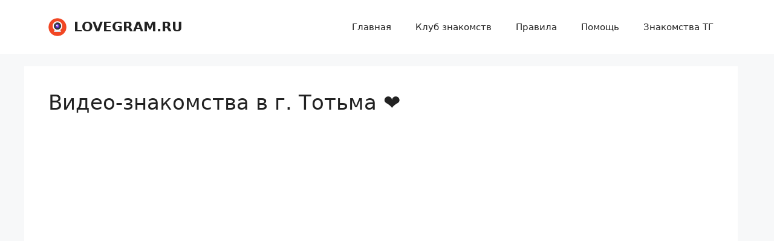

--- FILE ---
content_type: text/html; charset=UTF-8
request_url: https://lovegram.ru/%D0%B7%D0%BD%D0%B0%D0%BA%D0%BE%D0%BC%D1%81%D1%82%D0%B2%D0%B0-%D0%B2-%D0%B3%D0%BE%D1%80%D0%BE%D0%B4%D0%B5/%D1%82%D0%BE%D1%82%D1%8C%D0%BC%D0%B0
body_size: 11940
content:
<!DOCTYPE html>
<html lang="ru-RU" prefix="og: https://ogp.me/ns#">
<head>
	<meta charset="UTF-8">
		<style>img:is([sizes="auto" i], [sizes^="auto," i]) { contain-intrinsic-size: 3000px 1500px }</style>
	<meta name="viewport" content="width=device-width, initial-scale=1">
<!-- SEO от Rank Math - https://rankmath.com/ -->
<title>Видео-знакомства в г. Тотьма с девушками и парнями</title>
<meta name="description" content="Видеочат рулетка с девушками и парнями из г. Тотьма. Попробуйте видео-знакомства бесплатно и познакомьтесь с новыми людьми уже сегодня! ❤️"/>
<meta name="robots" content="follow, index, max-snippet:-1, max-video-preview:-1, max-image-preview:large"/>
<link rel="canonical" href="https://lovegram.ru/знакомства-в-городе/%d1%82%d0%be%d1%82%d1%8c%d0%bc%d0%b0" />
<meta property="og:locale" content="ru_RU" />
<meta property="og:type" content="article" />
<meta property="og:title" content="Видео-знакомства в г. Тотьма с девушками и парнями" />
<meta property="og:description" content="Видеочат рулетка с девушками и парнями из г. Тотьма. Попробуйте видео-знакомства бесплатно и познакомьтесь с новыми людьми уже сегодня! ❤️" />
<meta property="og:url" content="https://lovegram.ru/знакомства-в-городе/%d1%82%d0%be%d1%82%d1%8c%d0%bc%d0%b0" />
<meta property="og:site_name" content="LOVEGRAM.RU" />
<meta property="og:image" content="https://lovegram.ru/wp-content/uploads/2025/11/videoсhat-roulette.png" />
<meta property="og:image:secure_url" content="https://lovegram.ru/wp-content/uploads/2025/11/videoсhat-roulette.png" />
<meta property="og:image:width" content="1536" />
<meta property="og:image:height" content="1024" />
<meta property="og:image:type" content="image/png" />
<meta name="twitter:card" content="summary_large_image" />
<meta name="twitter:title" content="Видео-знакомства в г. Тотьма с девушками и парнями" />
<meta name="twitter:description" content="Видеочат рулетка с девушками и парнями из г. Тотьма. Попробуйте видео-знакомства бесплатно и познакомьтесь с новыми людьми уже сегодня! ❤️" />
<meta name="twitter:image" content="https://lovegram.ru/wp-content/uploads/2025/11/videoсhat-roulette.png" />
<script type="application/ld+json" class="rank-math-schema">{"@context":"https://schema.org","@graph":[{"@type":"AdultEntertainment","@id":"https://lovegram.ru/#organization","name":"LOVEGRAM.RU","url":"https://lovegram.ru","logo":{"@type":"ImageObject","@id":"https://lovegram.ru/#logo","url":"https://lovegram.ru/wp-content/uploads/2024/09/videochat.png","contentUrl":"https://lovegram.ru/wp-content/uploads/2024/09/videochat.png","caption":"LOVEGRAM.RU","inLanguage":"ru-RU","width":"192","height":"192"},"openingHours":["Monday,Tuesday,Wednesday,Thursday,Friday,Saturday,Sunday 09:00-17:00"],"image":{"@id":"https://lovegram.ru/#logo"}},{"@type":"WebSite","@id":"https://lovegram.ru/#website","url":"https://lovegram.ru","name":"LOVEGRAM.RU","alternateName":"LOVEGRAM.RU","publisher":{"@id":"https://lovegram.ru/#organization"},"inLanguage":"ru-RU"},{"@type":"BreadcrumbList","@id":"https://lovegram.ru/\u0437\u043d\u0430\u043a\u043e\u043c\u0441\u0442\u0432\u0430-\u0432-\u0433\u043e\u0440\u043e\u0434\u0435/%d1%82%d0%be%d1%82%d1%8c%d0%bc%d0%b0#breadcrumb","itemListElement":[{"@type":"ListItem","position":"1","item":{"@id":"https://lovegram.ru","name":"\u0413\u043b\u0430\u0432\u043d\u0430\u044f \u0441\u0442\u0440\u0430\u043d\u0438\u0446\u0430"}},{"@type":"ListItem","position":"2","item":{"@id":"https://lovegram.ru/\u0437\u043d\u0430\u043a\u043e\u043c\u0441\u0442\u0432\u0430-\u0432-\u0433\u043e\u0440\u043e\u0434\u0435/%d1%82%d0%be%d1%82%d1%8c%d0%bc%d0%b0","name":"\u0422\u043e\u0442\u044c\u043c\u0430"}}]},{"@type":"CollectionPage","@id":"https://lovegram.ru/\u0437\u043d\u0430\u043a\u043e\u043c\u0441\u0442\u0432\u0430-\u0432-\u0433\u043e\u0440\u043e\u0434\u0435/%d1%82%d0%be%d1%82%d1%8c%d0%bc%d0%b0#webpage","url":"https://lovegram.ru/\u0437\u043d\u0430\u043a\u043e\u043c\u0441\u0442\u0432\u0430-\u0432-\u0433\u043e\u0440\u043e\u0434\u0435/%d1%82%d0%be%d1%82%d1%8c%d0%bc%d0%b0","name":"\u0412\u0438\u0434\u0435\u043e-\u0437\u043d\u0430\u043a\u043e\u043c\u0441\u0442\u0432\u0430 \u0432 \u0433. \u0422\u043e\u0442\u044c\u043c\u0430 \u0441 \u0434\u0435\u0432\u0443\u0448\u043a\u0430\u043c\u0438 \u0438 \u043f\u0430\u0440\u043d\u044f\u043c\u0438","isPartOf":{"@id":"https://lovegram.ru/#website"},"inLanguage":"ru-RU","breadcrumb":{"@id":"https://lovegram.ru/\u0437\u043d\u0430\u043a\u043e\u043c\u0441\u0442\u0432\u0430-\u0432-\u0433\u043e\u0440\u043e\u0434\u0435/%d1%82%d0%be%d1%82%d1%8c%d0%bc%d0%b0#breadcrumb"}}]}</script>
<!-- /Rank Math WordPress SEO плагин -->

<link rel="alternate" type="application/rss+xml" title="LOVEGRAM.RU &raquo; Лента" href="https://lovegram.ru/feed" />
<link rel="alternate" type="application/rss+xml" title="LOVEGRAM.RU &raquo; Лента комментариев" href="https://lovegram.ru/comments/feed" />
<link rel="alternate" type="application/rss+xml" title="LOVEGRAM.RU &raquo; Лента метки Тотьма" href="https://lovegram.ru/знакомства-в-городе/%d1%82%d0%be%d1%82%d1%8c%d0%bc%d0%b0/feed" />
<script>
window._wpemojiSettings = {"baseUrl":"https:\/\/s.w.org\/images\/core\/emoji\/16.0.1\/72x72\/","ext":".png","svgUrl":"https:\/\/s.w.org\/images\/core\/emoji\/16.0.1\/svg\/","svgExt":".svg","source":{"concatemoji":"https:\/\/lovegram.ru\/wp-includes\/js\/wp-emoji-release.min.js"}};
/*! This file is auto-generated */
!function(s,n){var o,i,e;function c(e){try{var t={supportTests:e,timestamp:(new Date).valueOf()};sessionStorage.setItem(o,JSON.stringify(t))}catch(e){}}function p(e,t,n){e.clearRect(0,0,e.canvas.width,e.canvas.height),e.fillText(t,0,0);var t=new Uint32Array(e.getImageData(0,0,e.canvas.width,e.canvas.height).data),a=(e.clearRect(0,0,e.canvas.width,e.canvas.height),e.fillText(n,0,0),new Uint32Array(e.getImageData(0,0,e.canvas.width,e.canvas.height).data));return t.every(function(e,t){return e===a[t]})}function u(e,t){e.clearRect(0,0,e.canvas.width,e.canvas.height),e.fillText(t,0,0);for(var n=e.getImageData(16,16,1,1),a=0;a<n.data.length;a++)if(0!==n.data[a])return!1;return!0}function f(e,t,n,a){switch(t){case"flag":return n(e,"\ud83c\udff3\ufe0f\u200d\u26a7\ufe0f","\ud83c\udff3\ufe0f\u200b\u26a7\ufe0f")?!1:!n(e,"\ud83c\udde8\ud83c\uddf6","\ud83c\udde8\u200b\ud83c\uddf6")&&!n(e,"\ud83c\udff4\udb40\udc67\udb40\udc62\udb40\udc65\udb40\udc6e\udb40\udc67\udb40\udc7f","\ud83c\udff4\u200b\udb40\udc67\u200b\udb40\udc62\u200b\udb40\udc65\u200b\udb40\udc6e\u200b\udb40\udc67\u200b\udb40\udc7f");case"emoji":return!a(e,"\ud83e\udedf")}return!1}function g(e,t,n,a){var r="undefined"!=typeof WorkerGlobalScope&&self instanceof WorkerGlobalScope?new OffscreenCanvas(300,150):s.createElement("canvas"),o=r.getContext("2d",{willReadFrequently:!0}),i=(o.textBaseline="top",o.font="600 32px Arial",{});return e.forEach(function(e){i[e]=t(o,e,n,a)}),i}function t(e){var t=s.createElement("script");t.src=e,t.defer=!0,s.head.appendChild(t)}"undefined"!=typeof Promise&&(o="wpEmojiSettingsSupports",i=["flag","emoji"],n.supports={everything:!0,everythingExceptFlag:!0},e=new Promise(function(e){s.addEventListener("DOMContentLoaded",e,{once:!0})}),new Promise(function(t){var n=function(){try{var e=JSON.parse(sessionStorage.getItem(o));if("object"==typeof e&&"number"==typeof e.timestamp&&(new Date).valueOf()<e.timestamp+604800&&"object"==typeof e.supportTests)return e.supportTests}catch(e){}return null}();if(!n){if("undefined"!=typeof Worker&&"undefined"!=typeof OffscreenCanvas&&"undefined"!=typeof URL&&URL.createObjectURL&&"undefined"!=typeof Blob)try{var e="postMessage("+g.toString()+"("+[JSON.stringify(i),f.toString(),p.toString(),u.toString()].join(",")+"));",a=new Blob([e],{type:"text/javascript"}),r=new Worker(URL.createObjectURL(a),{name:"wpTestEmojiSupports"});return void(r.onmessage=function(e){c(n=e.data),r.terminate(),t(n)})}catch(e){}c(n=g(i,f,p,u))}t(n)}).then(function(e){for(var t in e)n.supports[t]=e[t],n.supports.everything=n.supports.everything&&n.supports[t],"flag"!==t&&(n.supports.everythingExceptFlag=n.supports.everythingExceptFlag&&n.supports[t]);n.supports.everythingExceptFlag=n.supports.everythingExceptFlag&&!n.supports.flag,n.DOMReady=!1,n.readyCallback=function(){n.DOMReady=!0}}).then(function(){return e}).then(function(){var e;n.supports.everything||(n.readyCallback(),(e=n.source||{}).concatemoji?t(e.concatemoji):e.wpemoji&&e.twemoji&&(t(e.twemoji),t(e.wpemoji)))}))}((window,document),window._wpemojiSettings);
</script>
<!-- lovegram.ru is managing ads with Advanced Ads 2.0.16 – https://wpadvancedads.com/ --><script id="loveg-ready">
			window.advanced_ads_ready=function(e,a){a=a||"complete";var d=function(e){return"interactive"===a?"loading"!==e:"complete"===e};d(document.readyState)?e():document.addEventListener("readystatechange",(function(a){d(a.target.readyState)&&e()}),{once:"interactive"===a})},window.advanced_ads_ready_queue=window.advanced_ads_ready_queue||[];		</script>
		<style id='wp-emoji-styles-inline-css'>

	img.wp-smiley, img.emoji {
		display: inline !important;
		border: none !important;
		box-shadow: none !important;
		height: 1em !important;
		width: 1em !important;
		margin: 0 0.07em !important;
		vertical-align: -0.1em !important;
		background: none !important;
		padding: 0 !important;
	}
</style>
<link rel='stylesheet' id='wp-block-library-css' href='https://lovegram.ru/wp-includes/css/dist/block-library/style.min.css' media='all' />
<style id='classic-theme-styles-inline-css'>
/*! This file is auto-generated */
.wp-block-button__link{color:#fff;background-color:#32373c;border-radius:9999px;box-shadow:none;text-decoration:none;padding:calc(.667em + 2px) calc(1.333em + 2px);font-size:1.125em}.wp-block-file__button{background:#32373c;color:#fff;text-decoration:none}
</style>
<style id='global-styles-inline-css'>
:root{--wp--preset--aspect-ratio--square: 1;--wp--preset--aspect-ratio--4-3: 4/3;--wp--preset--aspect-ratio--3-4: 3/4;--wp--preset--aspect-ratio--3-2: 3/2;--wp--preset--aspect-ratio--2-3: 2/3;--wp--preset--aspect-ratio--16-9: 16/9;--wp--preset--aspect-ratio--9-16: 9/16;--wp--preset--color--black: #000000;--wp--preset--color--cyan-bluish-gray: #abb8c3;--wp--preset--color--white: #ffffff;--wp--preset--color--pale-pink: #f78da7;--wp--preset--color--vivid-red: #cf2e2e;--wp--preset--color--luminous-vivid-orange: #ff6900;--wp--preset--color--luminous-vivid-amber: #fcb900;--wp--preset--color--light-green-cyan: #7bdcb5;--wp--preset--color--vivid-green-cyan: #00d084;--wp--preset--color--pale-cyan-blue: #8ed1fc;--wp--preset--color--vivid-cyan-blue: #0693e3;--wp--preset--color--vivid-purple: #9b51e0;--wp--preset--color--contrast: var(--contrast);--wp--preset--color--contrast-2: var(--contrast-2);--wp--preset--color--contrast-3: var(--contrast-3);--wp--preset--color--base: var(--base);--wp--preset--color--base-2: var(--base-2);--wp--preset--color--base-3: var(--base-3);--wp--preset--color--accent: var(--accent);--wp--preset--gradient--vivid-cyan-blue-to-vivid-purple: linear-gradient(135deg,rgba(6,147,227,1) 0%,rgb(155,81,224) 100%);--wp--preset--gradient--light-green-cyan-to-vivid-green-cyan: linear-gradient(135deg,rgb(122,220,180) 0%,rgb(0,208,130) 100%);--wp--preset--gradient--luminous-vivid-amber-to-luminous-vivid-orange: linear-gradient(135deg,rgba(252,185,0,1) 0%,rgba(255,105,0,1) 100%);--wp--preset--gradient--luminous-vivid-orange-to-vivid-red: linear-gradient(135deg,rgba(255,105,0,1) 0%,rgb(207,46,46) 100%);--wp--preset--gradient--very-light-gray-to-cyan-bluish-gray: linear-gradient(135deg,rgb(238,238,238) 0%,rgb(169,184,195) 100%);--wp--preset--gradient--cool-to-warm-spectrum: linear-gradient(135deg,rgb(74,234,220) 0%,rgb(151,120,209) 20%,rgb(207,42,186) 40%,rgb(238,44,130) 60%,rgb(251,105,98) 80%,rgb(254,248,76) 100%);--wp--preset--gradient--blush-light-purple: linear-gradient(135deg,rgb(255,206,236) 0%,rgb(152,150,240) 100%);--wp--preset--gradient--blush-bordeaux: linear-gradient(135deg,rgb(254,205,165) 0%,rgb(254,45,45) 50%,rgb(107,0,62) 100%);--wp--preset--gradient--luminous-dusk: linear-gradient(135deg,rgb(255,203,112) 0%,rgb(199,81,192) 50%,rgb(65,88,208) 100%);--wp--preset--gradient--pale-ocean: linear-gradient(135deg,rgb(255,245,203) 0%,rgb(182,227,212) 50%,rgb(51,167,181) 100%);--wp--preset--gradient--electric-grass: linear-gradient(135deg,rgb(202,248,128) 0%,rgb(113,206,126) 100%);--wp--preset--gradient--midnight: linear-gradient(135deg,rgb(2,3,129) 0%,rgb(40,116,252) 100%);--wp--preset--font-size--small: 13px;--wp--preset--font-size--medium: 20px;--wp--preset--font-size--large: 36px;--wp--preset--font-size--x-large: 42px;--wp--preset--spacing--20: 0.44rem;--wp--preset--spacing--30: 0.67rem;--wp--preset--spacing--40: 1rem;--wp--preset--spacing--50: 1.5rem;--wp--preset--spacing--60: 2.25rem;--wp--preset--spacing--70: 3.38rem;--wp--preset--spacing--80: 5.06rem;--wp--preset--shadow--natural: 6px 6px 9px rgba(0, 0, 0, 0.2);--wp--preset--shadow--deep: 12px 12px 50px rgba(0, 0, 0, 0.4);--wp--preset--shadow--sharp: 6px 6px 0px rgba(0, 0, 0, 0.2);--wp--preset--shadow--outlined: 6px 6px 0px -3px rgba(255, 255, 255, 1), 6px 6px rgba(0, 0, 0, 1);--wp--preset--shadow--crisp: 6px 6px 0px rgba(0, 0, 0, 1);}:where(.is-layout-flex){gap: 0.5em;}:where(.is-layout-grid){gap: 0.5em;}body .is-layout-flex{display: flex;}.is-layout-flex{flex-wrap: wrap;align-items: center;}.is-layout-flex > :is(*, div){margin: 0;}body .is-layout-grid{display: grid;}.is-layout-grid > :is(*, div){margin: 0;}:where(.wp-block-columns.is-layout-flex){gap: 2em;}:where(.wp-block-columns.is-layout-grid){gap: 2em;}:where(.wp-block-post-template.is-layout-flex){gap: 1.25em;}:where(.wp-block-post-template.is-layout-grid){gap: 1.25em;}.has-black-color{color: var(--wp--preset--color--black) !important;}.has-cyan-bluish-gray-color{color: var(--wp--preset--color--cyan-bluish-gray) !important;}.has-white-color{color: var(--wp--preset--color--white) !important;}.has-pale-pink-color{color: var(--wp--preset--color--pale-pink) !important;}.has-vivid-red-color{color: var(--wp--preset--color--vivid-red) !important;}.has-luminous-vivid-orange-color{color: var(--wp--preset--color--luminous-vivid-orange) !important;}.has-luminous-vivid-amber-color{color: var(--wp--preset--color--luminous-vivid-amber) !important;}.has-light-green-cyan-color{color: var(--wp--preset--color--light-green-cyan) !important;}.has-vivid-green-cyan-color{color: var(--wp--preset--color--vivid-green-cyan) !important;}.has-pale-cyan-blue-color{color: var(--wp--preset--color--pale-cyan-blue) !important;}.has-vivid-cyan-blue-color{color: var(--wp--preset--color--vivid-cyan-blue) !important;}.has-vivid-purple-color{color: var(--wp--preset--color--vivid-purple) !important;}.has-black-background-color{background-color: var(--wp--preset--color--black) !important;}.has-cyan-bluish-gray-background-color{background-color: var(--wp--preset--color--cyan-bluish-gray) !important;}.has-white-background-color{background-color: var(--wp--preset--color--white) !important;}.has-pale-pink-background-color{background-color: var(--wp--preset--color--pale-pink) !important;}.has-vivid-red-background-color{background-color: var(--wp--preset--color--vivid-red) !important;}.has-luminous-vivid-orange-background-color{background-color: var(--wp--preset--color--luminous-vivid-orange) !important;}.has-luminous-vivid-amber-background-color{background-color: var(--wp--preset--color--luminous-vivid-amber) !important;}.has-light-green-cyan-background-color{background-color: var(--wp--preset--color--light-green-cyan) !important;}.has-vivid-green-cyan-background-color{background-color: var(--wp--preset--color--vivid-green-cyan) !important;}.has-pale-cyan-blue-background-color{background-color: var(--wp--preset--color--pale-cyan-blue) !important;}.has-vivid-cyan-blue-background-color{background-color: var(--wp--preset--color--vivid-cyan-blue) !important;}.has-vivid-purple-background-color{background-color: var(--wp--preset--color--vivid-purple) !important;}.has-black-border-color{border-color: var(--wp--preset--color--black) !important;}.has-cyan-bluish-gray-border-color{border-color: var(--wp--preset--color--cyan-bluish-gray) !important;}.has-white-border-color{border-color: var(--wp--preset--color--white) !important;}.has-pale-pink-border-color{border-color: var(--wp--preset--color--pale-pink) !important;}.has-vivid-red-border-color{border-color: var(--wp--preset--color--vivid-red) !important;}.has-luminous-vivid-orange-border-color{border-color: var(--wp--preset--color--luminous-vivid-orange) !important;}.has-luminous-vivid-amber-border-color{border-color: var(--wp--preset--color--luminous-vivid-amber) !important;}.has-light-green-cyan-border-color{border-color: var(--wp--preset--color--light-green-cyan) !important;}.has-vivid-green-cyan-border-color{border-color: var(--wp--preset--color--vivid-green-cyan) !important;}.has-pale-cyan-blue-border-color{border-color: var(--wp--preset--color--pale-cyan-blue) !important;}.has-vivid-cyan-blue-border-color{border-color: var(--wp--preset--color--vivid-cyan-blue) !important;}.has-vivid-purple-border-color{border-color: var(--wp--preset--color--vivid-purple) !important;}.has-vivid-cyan-blue-to-vivid-purple-gradient-background{background: var(--wp--preset--gradient--vivid-cyan-blue-to-vivid-purple) !important;}.has-light-green-cyan-to-vivid-green-cyan-gradient-background{background: var(--wp--preset--gradient--light-green-cyan-to-vivid-green-cyan) !important;}.has-luminous-vivid-amber-to-luminous-vivid-orange-gradient-background{background: var(--wp--preset--gradient--luminous-vivid-amber-to-luminous-vivid-orange) !important;}.has-luminous-vivid-orange-to-vivid-red-gradient-background{background: var(--wp--preset--gradient--luminous-vivid-orange-to-vivid-red) !important;}.has-very-light-gray-to-cyan-bluish-gray-gradient-background{background: var(--wp--preset--gradient--very-light-gray-to-cyan-bluish-gray) !important;}.has-cool-to-warm-spectrum-gradient-background{background: var(--wp--preset--gradient--cool-to-warm-spectrum) !important;}.has-blush-light-purple-gradient-background{background: var(--wp--preset--gradient--blush-light-purple) !important;}.has-blush-bordeaux-gradient-background{background: var(--wp--preset--gradient--blush-bordeaux) !important;}.has-luminous-dusk-gradient-background{background: var(--wp--preset--gradient--luminous-dusk) !important;}.has-pale-ocean-gradient-background{background: var(--wp--preset--gradient--pale-ocean) !important;}.has-electric-grass-gradient-background{background: var(--wp--preset--gradient--electric-grass) !important;}.has-midnight-gradient-background{background: var(--wp--preset--gradient--midnight) !important;}.has-small-font-size{font-size: var(--wp--preset--font-size--small) !important;}.has-medium-font-size{font-size: var(--wp--preset--font-size--medium) !important;}.has-large-font-size{font-size: var(--wp--preset--font-size--large) !important;}.has-x-large-font-size{font-size: var(--wp--preset--font-size--x-large) !important;}
:where(.wp-block-post-template.is-layout-flex){gap: 1.25em;}:where(.wp-block-post-template.is-layout-grid){gap: 1.25em;}
:where(.wp-block-columns.is-layout-flex){gap: 2em;}:where(.wp-block-columns.is-layout-grid){gap: 2em;}
:root :where(.wp-block-pullquote){font-size: 1.5em;line-height: 1.6;}
</style>
<link rel='stylesheet' id='wphb-1-css' href='https://lovegram.ru/wp-content/uploads/hummingbird-assets/311e5ed25772cbddb0f05101758c1c55.css' media='all' />
<style id='wphb-1-inline-css'>
body{background-color:var(--base-2);color:var(--contrast);}a{color:var(--accent);}a{text-decoration:underline;}.entry-title a, .site-branding a, a.button, .wp-block-button__link, .main-navigation a{text-decoration:none;}a:hover, a:focus, a:active{color:var(--contrast);}.wp-block-group__inner-container{max-width:1200px;margin-left:auto;margin-right:auto;}.site-header .header-image{width:30px;}:root{--contrast:#222222;--contrast-2:#575760;--contrast-3:#b2b2be;--base:#f0f0f0;--base-2:#f7f8f9;--base-3:#ffffff;--accent:#d12929;}:root .has-contrast-color{color:var(--contrast);}:root .has-contrast-background-color{background-color:var(--contrast);}:root .has-contrast-2-color{color:var(--contrast-2);}:root .has-contrast-2-background-color{background-color:var(--contrast-2);}:root .has-contrast-3-color{color:var(--contrast-3);}:root .has-contrast-3-background-color{background-color:var(--contrast-3);}:root .has-base-color{color:var(--base);}:root .has-base-background-color{background-color:var(--base);}:root .has-base-2-color{color:var(--base-2);}:root .has-base-2-background-color{background-color:var(--base-2);}:root .has-base-3-color{color:var(--base-3);}:root .has-base-3-background-color{background-color:var(--base-3);}:root .has-accent-color{color:var(--accent);}:root .has-accent-background-color{background-color:var(--accent);}.top-bar{background-color:#636363;color:#ffffff;}.top-bar a{color:#ffffff;}.top-bar a:hover{color:#303030;}.site-header{background-color:var(--base-3);}.main-title a,.main-title a:hover{color:var(--contrast);}.site-description{color:var(--contrast-2);}.mobile-menu-control-wrapper .menu-toggle,.mobile-menu-control-wrapper .menu-toggle:hover,.mobile-menu-control-wrapper .menu-toggle:focus,.has-inline-mobile-toggle #site-navigation.toggled{background-color:rgba(0, 0, 0, 0.02);}.main-navigation,.main-navigation ul ul{background-color:var(--base-3);}.main-navigation .main-nav ul li a, .main-navigation .menu-toggle, .main-navigation .menu-bar-items{color:var(--contrast);}.main-navigation .main-nav ul li:not([class*="current-menu-"]):hover > a, .main-navigation .main-nav ul li:not([class*="current-menu-"]):focus > a, .main-navigation .main-nav ul li.sfHover:not([class*="current-menu-"]) > a, .main-navigation .menu-bar-item:hover > a, .main-navigation .menu-bar-item.sfHover > a{color:var(--accent);}button.menu-toggle:hover,button.menu-toggle:focus{color:var(--contrast);}.main-navigation .main-nav ul li[class*="current-menu-"] > a{color:var(--accent);}.navigation-search input[type="search"],.navigation-search input[type="search"]:active, .navigation-search input[type="search"]:focus, .main-navigation .main-nav ul li.search-item.active > a, .main-navigation .menu-bar-items .search-item.active > a{color:var(--accent);}.main-navigation ul ul{background-color:var(--base);}.separate-containers .inside-article, .separate-containers .comments-area, .separate-containers .page-header, .one-container .container, .separate-containers .paging-navigation, .inside-page-header{background-color:var(--base-3);}.entry-title a{color:var(--contrast);}.entry-title a:hover{color:var(--contrast-2);}.entry-meta{color:var(--contrast-2);}.sidebar .widget{background-color:var(--base-3);}.footer-widgets{background-color:var(--base-3);}.site-info{background-color:var(--base-3);}input[type="text"],input[type="email"],input[type="url"],input[type="password"],input[type="search"],input[type="tel"],input[type="number"],textarea,select{color:var(--contrast);background-color:var(--base-2);border-color:var(--base);}input[type="text"]:focus,input[type="email"]:focus,input[type="url"]:focus,input[type="password"]:focus,input[type="search"]:focus,input[type="tel"]:focus,input[type="number"]:focus,textarea:focus,select:focus{color:var(--contrast);background-color:var(--base-2);border-color:var(--contrast-3);}button,html input[type="button"],input[type="reset"],input[type="submit"],a.button,a.wp-block-button__link:not(.has-background){color:#ffffff;background-color:#55555e;}button:hover,html input[type="button"]:hover,input[type="reset"]:hover,input[type="submit"]:hover,a.button:hover,button:focus,html input[type="button"]:focus,input[type="reset"]:focus,input[type="submit"]:focus,a.button:focus,a.wp-block-button__link:not(.has-background):active,a.wp-block-button__link:not(.has-background):focus,a.wp-block-button__link:not(.has-background):hover{color:#ffffff;background-color:#3f4047;}a.generate-back-to-top{background-color:rgba( 0,0,0,0.4 );color:#ffffff;}a.generate-back-to-top:hover,a.generate-back-to-top:focus{background-color:rgba( 0,0,0,0.6 );color:#ffffff;}:root{--gp-search-modal-bg-color:var(--base-3);--gp-search-modal-text-color:var(--contrast);--gp-search-modal-overlay-bg-color:rgba(0,0,0,0.2);}@media (max-width:768px){.main-navigation .menu-bar-item:hover > a, .main-navigation .menu-bar-item.sfHover > a{background:none;color:var(--contrast);}}.nav-below-header .main-navigation .inside-navigation.grid-container, .nav-above-header .main-navigation .inside-navigation.grid-container{padding:0px 20px 0px 20px;}.site-main .wp-block-group__inner-container{padding:40px;}.separate-containers .paging-navigation{padding-top:20px;padding-bottom:20px;}.entry-content .alignwide, body:not(.no-sidebar) .entry-content .alignfull{margin-left:-40px;width:calc(100% + 80px);max-width:calc(100% + 80px);}.rtl .menu-item-has-children .dropdown-menu-toggle{padding-left:20px;}.rtl .main-navigation .main-nav ul li.menu-item-has-children > a{padding-right:20px;}@media (max-width:768px){.separate-containers .inside-article, .separate-containers .comments-area, .separate-containers .page-header, .separate-containers .paging-navigation, .one-container .site-content, .inside-page-header{padding:30px;}.site-main .wp-block-group__inner-container{padding:30px;}.inside-top-bar{padding-right:30px;padding-left:30px;}.inside-header{padding-right:30px;padding-left:30px;}.widget-area .widget{padding-top:30px;padding-right:30px;padding-bottom:30px;padding-left:30px;}.footer-widgets-container{padding-top:30px;padding-right:30px;padding-bottom:30px;padding-left:30px;}.inside-site-info{padding-right:30px;padding-left:30px;}.entry-content .alignwide, body:not(.no-sidebar) .entry-content .alignfull{margin-left:-30px;width:calc(100% + 60px);max-width:calc(100% + 60px);}.one-container .site-main .paging-navigation{margin-bottom:20px;}}/* End cached CSS */.is-right-sidebar{width:30%;}.is-left-sidebar{width:30%;}.site-content .content-area{width:70%;}@media (max-width:768px){.main-navigation .menu-toggle,.sidebar-nav-mobile:not(#sticky-placeholder){display:block;}.main-navigation ul,.gen-sidebar-nav,.main-navigation:not(.slideout-navigation):not(.toggled) .main-nav > ul,.has-inline-mobile-toggle #site-navigation .inside-navigation > *:not(.navigation-search):not(.main-nav){display:none;}.nav-align-right .inside-navigation,.nav-align-center .inside-navigation{justify-content:space-between;}.has-inline-mobile-toggle .mobile-menu-control-wrapper{display:flex;flex-wrap:wrap;}.has-inline-mobile-toggle .inside-header{flex-direction:row;text-align:left;flex-wrap:wrap;}.has-inline-mobile-toggle .header-widget,.has-inline-mobile-toggle #site-navigation{flex-basis:100%;}.nav-float-left .has-inline-mobile-toggle #site-navigation{order:10;}}
</style>
<link rel="https://api.w.org/" href="https://lovegram.ru/wp-json/" /><link rel="alternate" title="JSON" type="application/json" href="https://lovegram.ru/wp-json/wp/v2/tags/25817" /><link rel="EditURI" type="application/rsd+xml" title="RSD" href="https://lovegram.ru/xmlrpc.php?rsd" />
<meta name="generator" content="WordPress 6.8.3" />
<link rel="icon" href="https://lovegram.ru/wp-content/uploads/2024/09/cropped-favicon-32x32.png" sizes="32x32" />
<link rel="icon" href="https://lovegram.ru/wp-content/uploads/2024/09/cropped-favicon-192x192.png" sizes="192x192" />
<link rel="apple-touch-icon" href="https://lovegram.ru/wp-content/uploads/2024/09/cropped-favicon-180x180.png" />
<meta name="msapplication-TileImage" content="https://lovegram.ru/wp-content/uploads/2024/09/cropped-favicon-270x270.png" />
		<style id="wp-custom-css">
			.main-title {
  font-size: 22px;
}
.site-branding-container .site-logo {
  margin-right: 0.7em;
}
.copyright-bar a {
  color: var(--contrast);
  text-decoration: none;
}
.inside-header {
  padding: 15px 40px;
}
@media (max-width: 768px) {
  .separate-containers .inside-article, .separate-containers .page-header {
    padding: 30px 10px;
  }
	#coomeet_container {
  width: 100% !important;
}
}		</style>
		</head>

<body class="archive tag tag-25817 wp-custom-logo wp-embed-responsive wp-theme-generatepress right-sidebar nav-float-right separate-containers header-aligned-left dropdown-hover aa-prefix-loveg-" itemtype="https://schema.org/Blog" itemscope>
	<a class="screen-reader-text skip-link" href="#content" title="Перейти к содержимому">Перейти к содержимому</a>		<header class="site-header has-inline-mobile-toggle" id="masthead" aria-label="Сайт"  itemtype="https://schema.org/WPHeader" itemscope>
			<div class="inside-header grid-container">
				<div class="site-branding-container"><div class="site-logo">
					<a href="https://lovegram.ru/" rel="home">
						<img  class="header-image is-logo-image" alt="LOVEGRAM.RU" src="https://lovegram.ru/wp-content/uploads/2024/09/videochat.png" width="192" height="192" />
					</a>
				</div><div class="site-branding">
						<p class="main-title" itemprop="headline">
					<a href="https://lovegram.ru/" rel="home">LOVEGRAM.RU</a>
				</p>
						
					</div></div>	<nav class="main-navigation mobile-menu-control-wrapper" id="mobile-menu-control-wrapper" aria-label="Мобильный переключатель">
				<button data-nav="site-navigation" class="menu-toggle" aria-controls="primary-menu" aria-expanded="false">
			<span class="gp-icon icon-menu-bars"><svg viewBox="0 0 512 512" aria-hidden="true" xmlns="http://www.w3.org/2000/svg" width="1em" height="1em"><path d="M0 96c0-13.255 10.745-24 24-24h464c13.255 0 24 10.745 24 24s-10.745 24-24 24H24c-13.255 0-24-10.745-24-24zm0 160c0-13.255 10.745-24 24-24h464c13.255 0 24 10.745 24 24s-10.745 24-24 24H24c-13.255 0-24-10.745-24-24zm0 160c0-13.255 10.745-24 24-24h464c13.255 0 24 10.745 24 24s-10.745 24-24 24H24c-13.255 0-24-10.745-24-24z" /></svg><svg viewBox="0 0 512 512" aria-hidden="true" xmlns="http://www.w3.org/2000/svg" width="1em" height="1em"><path d="M71.029 71.029c9.373-9.372 24.569-9.372 33.942 0L256 222.059l151.029-151.03c9.373-9.372 24.569-9.372 33.942 0 9.372 9.373 9.372 24.569 0 33.942L289.941 256l151.03 151.029c9.372 9.373 9.372 24.569 0 33.942-9.373 9.372-24.569 9.372-33.942 0L256 289.941l-151.029 151.03c-9.373 9.372-24.569 9.372-33.942 0-9.372-9.373-9.372-24.569 0-33.942L222.059 256 71.029 104.971c-9.372-9.373-9.372-24.569 0-33.942z" /></svg></span><span class="screen-reader-text">Меню</span>		</button>
	</nav>
			<nav class="main-navigation sub-menu-right" id="site-navigation" aria-label="Основной"  itemtype="https://schema.org/SiteNavigationElement" itemscope>
			<div class="inside-navigation grid-container">
								<button class="menu-toggle" aria-controls="primary-menu" aria-expanded="false">
					<span class="gp-icon icon-menu-bars"><svg viewBox="0 0 512 512" aria-hidden="true" xmlns="http://www.w3.org/2000/svg" width="1em" height="1em"><path d="M0 96c0-13.255 10.745-24 24-24h464c13.255 0 24 10.745 24 24s-10.745 24-24 24H24c-13.255 0-24-10.745-24-24zm0 160c0-13.255 10.745-24 24-24h464c13.255 0 24 10.745 24 24s-10.745 24-24 24H24c-13.255 0-24-10.745-24-24zm0 160c0-13.255 10.745-24 24-24h464c13.255 0 24 10.745 24 24s-10.745 24-24 24H24c-13.255 0-24-10.745-24-24z" /></svg><svg viewBox="0 0 512 512" aria-hidden="true" xmlns="http://www.w3.org/2000/svg" width="1em" height="1em"><path d="M71.029 71.029c9.373-9.372 24.569-9.372 33.942 0L256 222.059l151.029-151.03c9.373-9.372 24.569-9.372 33.942 0 9.372 9.373 9.372 24.569 0 33.942L289.941 256l151.03 151.029c9.372 9.373 9.372 24.569 0 33.942-9.373 9.372-24.569 9.372-33.942 0L256 289.941l-151.029 151.03c-9.373 9.372-24.569 9.372-33.942 0-9.372-9.373-9.372-24.569 0-33.942L222.059 256 71.029 104.971c-9.372-9.373-9.372-24.569 0-33.942z" /></svg></span><span class="mobile-menu">Меню</span>				</button>
				<div id="primary-menu" class="main-nav"><ul id="menu-%d0%be%d1%81%d0%bd%d0%be%d0%b2%d0%bd%d0%be%d0%b5" class=" menu sf-menu"><li id="menu-item-3201" class="menu-item menu-item-type-post_type menu-item-object-page menu-item-home menu-item-3201"><a href="https://lovegram.ru/">Главная</a></li>
<li id="menu-item-3204" class="menu-item menu-item-type-custom menu-item-object-custom menu-item-3204"><a target="_blank" href="https://znakomstva.net">Клуб знакомств</a></li>
<li id="menu-item-3203" class="menu-item menu-item-type-post_type menu-item-object-page menu-item-3203"><a href="https://lovegram.ru/%d0%bf%d1%80%d0%b0%d0%b2%d0%b8%d0%bb%d0%b0">Правила</a></li>
<li id="menu-item-3202" class="menu-item menu-item-type-post_type menu-item-object-page menu-item-3202"><a href="https://lovegram.ru/%d0%bf%d0%be%d0%bc%d0%be%d1%89%d1%8c">Помощь</a></li>
<li id="menu-item-3334" class="menu-item menu-item-type-custom menu-item-object-custom menu-item-3334"><a target="_blank" href="https://t.me/Dating_Chat_Telegram_bot">Знакомства ТГ</a></li>
</ul></div>			</div>
		</nav>
					</div>
		</header>
		
	<div class="site grid-container container hfeed" id="page">
				<div class="site-content" id="content">
			<style>
.content-area {
    max-width: 100%;
    padding: ;
}
#primary {
    width: 100%;
}
</style>
<div id="primary" class="content-area">
    <main id="main" class="site-main">
        <header class="page-header">
            <h1 class="wp-block-heading has-text-align-center" style="font-size:34px">
                Видео-знакомства в г. Тотьма ❤️
            </h1>
            <noindex>
            <center>
                <div id='coomeet_container' style='width:95%; height:580px'>
                    <script async type='text/javascript'>
                        var _coomeet = [];
                        _coomeet['PartnerId'] = 1258421143882;
                        _coomeet['ChannelName'] = 'lovegram';
                        (function() {
                            var coomeet = document.createElement('script');
                            coomeet.type = 'text/javascript';
                            coomeet.async = true;
                            coomeet.src = 'https://i.coomeet.com/js/code.js';
                            var s = document.getElementsByTagName('script')[0];
                            s.parentNode.insertBefore(coomeet, s);
                        })();
                    </script>
                </div>
            </center>
            </noindex>
            <br>
            <p class="has-text-align-center">
                <b>Ищете знакомства в Тотьма?</b> <u>Добро пожаловать на ЛовеГрам.ру!</u> 😊 Окунитесь в мир видео-знакомств с тысячами одиноких девушек и парней из г. Тотьма и со всего света. ❤️🌍👩‍💼 Наш сервис, похожий на Chatroulette, CooMeet, Chatrandom и Omegle, предлагает легкое и приятное знакомство через веб-камеру - просто войдите через соцсети и начните общаться! 📱💬 Ищете новых друзей, хотите пофлиртовать, просто поболтать или встретиться с девушкой или парнем? В нашем видеочате вы найдете всё! 💖
            </p>
            <p class="has-text-align-center">
			 На сайте LoveGram.ru вас ожидают новые онлайн-знакомства в городе Тотьма и его окрестностях, возможность завести отношения, пообщаться с новыми друзьями на русском языке, виртуальные встречи, флирт и поиск любви. &#9989; <b>Попробуйте случайный видеочат в г. Тотьма бесплатно</b> и знакомьтесь с новыми людьми уже сегодня! Обратите внимание, что <u>видеочат является платным</u> и доступен только для пользователей старше 18 лет.
            </p>
			
			<p class="has-text-align-center"><strong>Нравится сайт знакомств? Поделитесь с друзьями!</strong></p>
			
			<center><script src="https://yastatic.net/share2/share.js" async></script>
<div class="ya-share2" data-curtain data-limit="15" data-services="messenger,vkontakte,odnoklassniki,telegram,twitter,viber,whatsapp,moimir,pinterest,skype,tumblr,evernote,linkedin,lj,blogger,delicious,digg,reddit,pocket,qzone,renren,sinaWeibo,surfingbird,tencentWeibo"></div></center><br>
			
            <style type="text/css">
                #imgtag img {
                    max-height: 98px;
                }
            </style>

            <div id="imgtag">
                <center><img src='/img/901.webp' loading='lazy'><img src='/img/1871.webp' loading='lazy'><img src='/img/3584.webp' loading='lazy'><img src='/img/4794.webp' loading='lazy'><img src='/img/5307.webp' loading='lazy'><img src='/img/9718.webp' loading='lazy'><img src='/img/11853.webp' loading='lazy'><img src='/img/12094.webp' loading='lazy'><img src='/img/12409.webp' loading='lazy'><img src='/img/13110.webp' loading='lazy'></center>
            </div>
            <br>
            <p class="has-text-align-center">
                    <strong>Знакомства без обязательств — волнующие приключения.</strong> Дружба — это крылья, позволяющие нам летать высоко вместе. Ловеграм.ру: ваша дверь в мир новых отношений. Виртуальное общение с девушкой – это возможность показать ей, что она особенная и уникальная, и что мы готовы уважать и ценить ее. Онлайн друзья могут помочь нам стать более уверенными и самодостаточными. Знакомства для серьезных отношений и непринужденных встреч. Онлайн-знакомства - это свидания душ. &#128525;
            </p>
			
			<p class="has-text-align-center">Желаем приятных знакомств, бесед, флирта и свиданий с участниками из вашего города! 💋</p>
			
			<p class="has-text-align-center">Дата редактирования поста: 16.01.2026 14:24:57</p>
            <p class="has-text-align-center" style="font-size:14px">
                СЛУЖБА ПОДДЕРЖКИ СЕРВИСА: e-mail:
                <a href="mailto:support@coomeet.com">support@coomeet.com</a>
            </p>
            <p class="has-text-align-center" style="font-size:12px">
                <a href="https://lovegram.ru/go.php?go=https://coomeet.me/ru/agreement?id=1258421143882&amp;p=lovegram" target="_blank">Пользовательское соглашение</a>
                |
                <a href="https://lovegram.ru/go.php?go=https://coomeet.me/ru/privacy-policy?id=1258421143882&amp;p=lovegram" target="_blank">Политика конфиденциальности</a>
                |
                <a href="https://lovegram.ru/go.php?go=https://coomeet.me/ru/compliance?id=1258421143882&amp;p=lovegram" target="_blank">Соответствие закону США 18 U.S.C. Section 2257</a>
            </p>

<p class="has-text-align-center" style="font-size:12px">Другие города: <a href="https://lovegram.ru/знакомства-в-городе/%d1%81%d0%b5%d0%b2%d0%b5%d1%80%d1%81%d0%ba">Северск</a>, <a href="https://lovegram.ru/знакомства-в-городе/%d0%b0%d0%bd%d0%b6%d0%b5%d1%80%d0%be-%d1%81%d1%83%d0%b4%d0%b6%d0%b5%d0%bd%d1%81%d0%ba">Анжеро-Судженск</a>, <a href="https://lovegram.ru/знакомства-в-городе/%d1%82%d1%83%d1%80%d0%b4%d0%b0">Турда</a>, <a href="https://lovegram.ru/знакомства-в-городе/%d0%bb%d0%be%d1%85%d0%b0">Лоха</a>, <a href="https://lovegram.ru/знакомства-в-городе/%d1%87%d0%b0%d0%bf%d0%bb%d1%8b%d0%b3%d0%b8%d0%bd">Чаплыгин</a>, <a href="https://lovegram.ru/знакомства-в-городе/%d0%bd%d0%be%d0%b2%d0%be%d1%88%d0%b0%d1%85%d1%82%d0%b8%d0%bd%d1%81%d0%ba">Новошахтинск</a>, <a href="https://lovegram.ru/знакомства-в-городе/%d0%b1%d0%b0%d0%bb%d0%ba%d0%b0%d0%bd%d0%b0%d0%b1%d0%b0%d1%82">Балканабат</a>, <a href="https://lovegram.ru/знакомства-в-городе/%d0%b3%d0%b0%d0%b3%d1%80%d0%b0">Гагра</a>, <a href="https://lovegram.ru/знакомства-в-городе/%d1%8f%d0%bd%d0%b0%d1%83%d0%bb">Янаул</a>, <a href="https://lovegram.ru/знакомства-в-городе/%d0%ba%d0%b0%d0%bd%d0%b0%d1%88">Канаш</a>, <a href="https://lovegram.ru/знакомства-в-городе/%d0%ba%d0%b0%d1%80%d0%b0-%d0%ba%d1%83%d0%bc%d0%b0">Кара-Кума</a>, <a href="https://lovegram.ru/знакомства-в-городе/%d0%bc%d0%be%d0%bb%d0%be%d0%b4%d0%b5%d1%87%d0%bd%d0%be">Молодечно</a>, <a href="https://lovegram.ru/знакомства-в-городе/%d0%ba%d0%be%d0%bc%d0%b1%d0%be%d0%bb%d1%87%d0%b0">Комболча</a> и т.д.</p>
			
        </header>
    </main>
</div>


	</div>
</div>


<div class="site-footer footer-bar-active footer-bar-align-right">
			<footer class="site-info" aria-label="Сайт"  itemtype="https://schema.org/WPFooter" itemscope>
			<div class="inside-site-info grid-container">
						<div class="footer-bar">
			<aside id="block-16" class="widget inner-padding widget_block"><!-- Yandex.Metrika counter --> <script type="text/javascript" > (function(m,e,t,r,i,k,a){m[i]=m[i]||function(){(m[i].a=m[i].a||[]).push(arguments)}; m[i].l=1*new Date(); for (var j = 0; j < document.scripts.length; j++) {if (document.scripts[j].src === r) { return; }} k=e.createElement(t),a=e.getElementsByTagName(t)[0],k.async=1,k.src=r,a.parentNode.insertBefore(k,a)}) (window, document, "script", "https://mc.yandex.ru/metrika/tag.js", "ym"); ym(94870552, "init", { clickmap:true, trackLinks:true, accurateTrackBounce:true }); </script> <noscript><div><img decoding="async" src="https://mc.yandex.ru/watch/94870552" style="position:absolute; left:-9999px;" alt="" /></div></noscript> <!-- /Yandex.Metrika counter --></aside><aside id="nav_menu-2" class="widget inner-padding widget_nav_menu"><div class="menu-%d0%bd%d0%b8%d0%b6%d0%bd%d0%b5%d0%b5-container"><ul id="menu-%d0%bd%d0%b8%d0%b6%d0%bd%d0%b5%d0%b5" class="menu"><li id="menu-item-3333" class="menu-item menu-item-type-post_type menu-item-object-page menu-item-3333"><a href="https://lovegram.ru/chatgpt">ChatGPT 🧠</a></li>
<li id="menu-item-174" class="menu-item menu-item-type-post_type menu-item-object-page menu-item-174"><a href="https://lovegram.ru/%d0%ba%d0%be%d0%bd%d1%82%d0%b0%d0%ba%d1%82%d1%8b">Контакты</a></li>
</ul></div></aside>		</div>
						<div class="copyright-bar">
					    <a href="https://lovegram.ru/чат-рулетка" title="Чат рулетка">©</a> <a href="https://lovegram.ru/карта-сайта">2026</a> <a href="https://lovegram.ru" title="Lovegram.ru - видеочат рулетка, знакомства, общение и флирт.">Lovegram.ru - видеочат рулетка, знакомства, общение и флирт.</a>
    				</div>
			</div>
		</footer>
		</div>

<script type="speculationrules">
{"prefetch":[{"source":"document","where":{"and":[{"href_matches":"\/*"},{"not":{"href_matches":["\/wp-*.php","\/wp-admin\/*","\/wp-content\/uploads\/*","\/wp-content\/*","\/wp-content\/plugins\/*","\/wp-content\/themes\/generatepress\/*","\/*\\?(.+)"]}},{"not":{"selector_matches":"a[rel~=\"nofollow\"]"}},{"not":{"selector_matches":".no-prefetch, .no-prefetch a"}}]},"eagerness":"conservative"}]}
</script>
<script id="generate-a11y">
!function(){"use strict";if("querySelector"in document&&"addEventListener"in window){var e=document.body;e.addEventListener("pointerdown",(function(){e.classList.add("using-mouse")}),{passive:!0}),e.addEventListener("keydown",(function(){e.classList.remove("using-mouse")}),{passive:!0})}}();
</script>
<!--[if lte IE 11]>
<script src="https://lovegram.ru/wp-content/themes/generatepress/assets/js/classList.min.js" id="generate-classlist-js"></script>
<![endif]-->
<script id="wphb-2-js-before">
var generatepressMenu = {"toggleOpenedSubMenus":true,"openSubMenuLabel":"\u041e\u0442\u043a\u0440\u044b\u0442\u044c \u043f\u043e\u0434\u043c\u0435\u043d\u044e","closeSubMenuLabel":"\u0417\u0430\u043a\u0440\u044b\u0442\u044c \u043f\u043e\u0434\u043c\u0435\u043d\u044e"};
</script>
<script src="https://lovegram.ru/wp-content/uploads/hummingbird-assets/591551f34e62d9f3231ec13fb03fbe55.js" id="wphb-2-js"></script>
<script>!function(){window.advanced_ads_ready_queue=window.advanced_ads_ready_queue||[],advanced_ads_ready_queue.push=window.advanced_ads_ready;for(var d=0,a=advanced_ads_ready_queue.length;d<a;d++)advanced_ads_ready(advanced_ads_ready_queue[d])}();</script>
</body>
</html>
